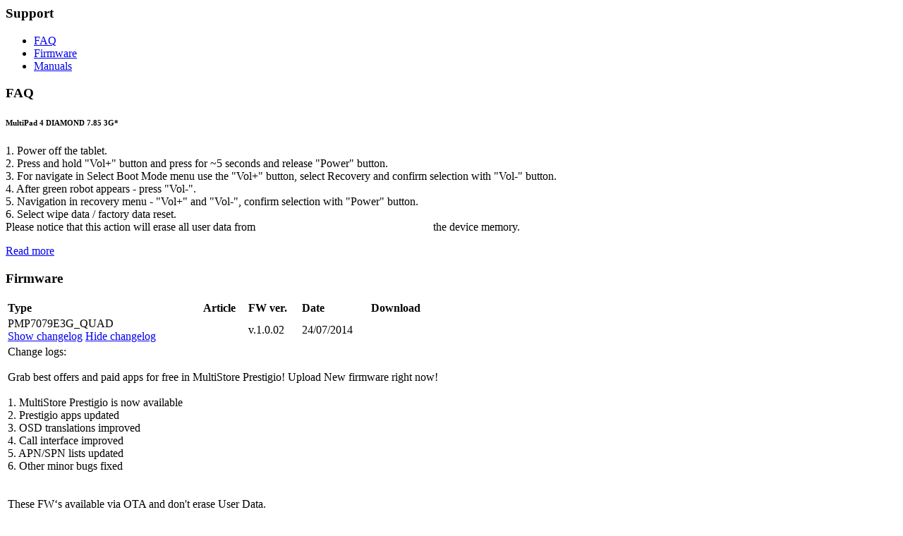

--- FILE ---
content_type: text/html; charset=UTF-8
request_url: https://my.prestigio.com/catalogue/Archive_products/Multipads/Multipad_4_DIAMOND_7.85_3G/?IS_AJAX_REQUEST=1&REQ_ELEMENT=ISCAT&MODE=product-support&SUPPORT_MODE=manual
body_size: 4657
content:
<!DOCTYPE div PUBLIC "-//W3C//DTD XHTML 1.0 Strict//EN" "http://www.w3.org/TR/xhtml1/DTD/xhtml1-strict.dtd">
<div xmlns="http://www.w3.org/1999/xhtml" class="support-wrapper">
<div class="support-left">
<div class="support-menu-block">
<h3>Support</h3>
<div class="support-menu-block-sub">
<ul cont=".support-content" class="support-menu x-menu-ajax-loading data-tab-menu">
<li>
<a href="?IS_AJAX_REQUEST=1&amp;REQ_ELEMENT=ISCAT&amp;MODE=product-support&amp;SUPPORT_MODE=faq" data-support-sub="faq" data-ajax-code="product-support/faq" class="faqs faq local">FAQ</a>
</li>
<li>
<a href="?IS_AJAX_REQUEST=1&amp;REQ_ELEMENT=ISCAT&amp;MODE=product-support&amp;SUPPORT_MODE=firmware" data-support-sub="firmware" data-ajax-code="product-support/firmware" class="firmwares firmware local">Firmware</a>
</li>
<li>
<a href="?IS_AJAX_REQUEST=1&amp;REQ_ELEMENT=ISCAT&amp;MODE=product-support&amp;SUPPORT_MODE=manual" data-support-sub="manual" data-ajax-code="product-support/manual" class="manuals manual local">Manuals</a>
</li>
</ul>
</div>
</div>
</div>
<div class="support-right">
<div class="support-content">
<div id="sup-faq" class="support-downloads product-support-block">
<div class="page-content-wrapper">
<div class="page-content-header">
<div class="page-content-menu"></div>
<h3>FAQ</h3>
<div class="clear"></div>
</div>
<div class="specs-block block-with-read-more">
<h6>MultiPad 4 DIAMOND 7.85 3G*</h6>
<p class="hidden">1. Power off the tablet.<br>
2. Press and hold &quot;Vol+&quot; button and press for ~5 seconds and release &quot;Power&quot; button.<br>
3. For navigate in Select Boot Mode menu use the &quot;Vol+&quot; button, select Recovery and confirm selection with &quot;Vol-&quot; button.<br>
4. After green robot appears - press &quot;Vol-&quot;.<br>
5. Navigation in recovery menu - &quot;Vol+&quot; and &quot;Vol-&quot;, confirm selection with &quot;Power&quot; button.<br>
6. Select wipe data / factory data reset.<br>
Please notice that this action will erase all user data from &nbsp; &nbsp; &nbsp; &nbsp; &nbsp; &nbsp; &nbsp; &nbsp; &nbsp; &nbsp; &nbsp; &nbsp; &nbsp; &nbsp; &nbsp; &nbsp; &nbsp; &nbsp; &nbsp; &nbsp; &nbsp; &nbsp; &nbsp; &nbsp; &nbsp; &nbsp; &nbsp; &nbsp; &nbsp; &nbsp; &nbsp; the device memory.</p>
<div class="read-more-hidden">
<a href="javascript:void(0)">Read more</a>
</div>
</div>
</div>
</div>
<div id="sup-firmware" class="support-downloads product-support-block">
<div class="page-content-wrapper">
<div class="page-content-header">
<h3>Firmware</h3>
<div class="clear"></div>
</div>
<div class="specs-block">
<table class="table-downloads table-bordered">
<tr class="header">
<td>
<b>Type</b>
</td>
<td>
<b>Article</b>
</td>
<td>
<b>FW ver.</b>
</td>
<td>
<b>Date</b>
</td>
<td>
<b>Download</b>
</td>
</tr>
<tr>
<td>PMP7079E3G_QUAD<div class="show-hide-next-row">
<a href="#" class="show">Show changelog</a>
<a href="#" class="hide">Hide changelog</a>
</div>
</td>
<td></td>
<td>v.1.0.02</td>
<td>24/07/2014</td>
<td align="center">
<a href="https://svc.prestigio.com/Service_Files/TabletPC/PMP7079E3G_QUAD/PMP7079E3G_QUAD_20140724_1.0.02.zip" class="download-link"></a>
</td>
</tr>
<tr class="hidden">
<td colspan="7">Change logs:<br>
 <br>
Grab best offers and paid apps for free in MultiStore Prestigio! Upload New firmware right now!<br>
 <br>
1. MultiStore Prestigio is now available <br>
2. Prestigio apps updated<br>
3. OSD translations improved<br>
4. Call interface improved<br>
5. APN/SPN lists updated<br>
6. Other minor bugs fixed<br>
 <br>
 <br>
These FW‘s available via OTA and don't erase User Data.<br></td>
</tr>
</table>
</div>
</div>
</div>
<div id="sup-manual" class="support-downloads product-support-block">
<div class="page-content-wrapper">
<div class="page-content-header">
<div class="page-content-menu"></div>
<h3>Manuals</h3>
<div class="clear"></div>
</div>
<div class="specs-block">
<table class="table-prod-info table-bordered">
<tr class="header">
<td width="30%">
<b>Language</b>
</td>
<td width="30%">
<b>Date</b>
</td>
<td>
<b>Download</b>
</td>
</tr>
<tr>
<td class="lang-names-capitalize">Polish</td>
<td>
<div class="">23/03/2015</div>
</td>
<td>
<a href="https://marketing.prestigio.com/$Customer_Support/Manuals/Tablet_PC/PMP7079D3G/PMP7079D3G&amp;E3G_QUAD_MANUAL_PL.pdf" class="title">Manual</a>
</td>
</tr>
<tr>
<td class="lang-names-capitalize">Czech</td>
<td>
<div class="">10/01/2014</div>
</td>
<td>
<a href="https://marketing.prestigio.com/$Customer_Support/Manuals/Tablet_PC/PMP7079D3G/PMP7079D3G&amp;E3G_QUAD_MANUAL_CZ.pdf" class="title">Manual</a>
</td>
</tr>
</table>
</div>
</div>
</div>
</div>
</div>
<div class="clear"></div>
</div>















